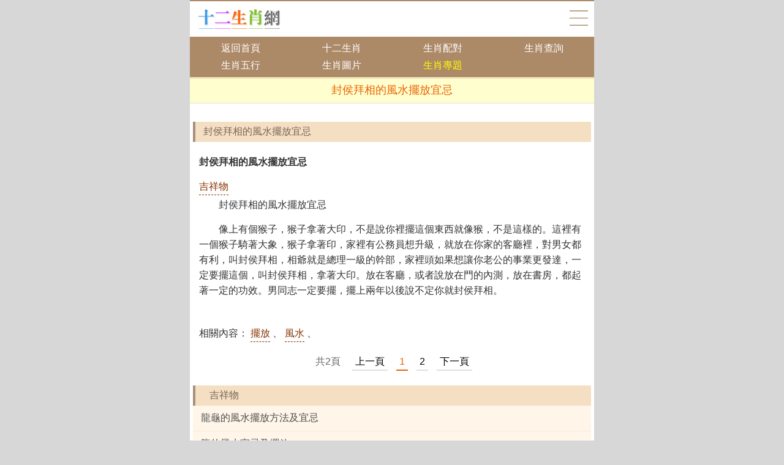

--- FILE ---
content_type: text/html
request_url: https://x.8s8s.com/shengxiao/29/12943.html
body_size: 4324
content:
<!DOCTYPE html>
<html>
<head>
<meta charset="utf-8">
<meta name="viewport" content="initial-scale=1.0, user-scalable=0, minimum-scale=1.0, maximum-scale=1.0">
<meta name="applicable-device" content="pc,mobile">
<meta http-equiv="Cache-Control" content="no-transform">
<meta http-equiv="Cache-Control" content="no-siteapp">
<meta name="keywords" content="封侯拜相的風水擺放宜忌，吉祥物">
<meta name="description" content=" 封侯拜相的風水擺放宜忌 像上有個猴子，猴子拿著大印，不是說你裡擺這個東西就像猴，不是這樣的。這裡有一個猴子騎著大象，猴子拿著印，家裡有公務員想升級，就放在你家的客廳,封侯拜相的風水擺放宜忌,吉祥物，封侯拜相的風水擺放宜忌，吉祥物">
<title>封侯拜相的風水擺放宜忌 - 吉祥物 - 十二生肖網</title>
<link href="/resources/mobile/css/m2global.css" rel="stylesheet" type="text/css">
<link href="/resources/mobile/css/m2np.css" rel="stylesheet" type="text/css">
<script src="/resources/mobile/js/m2global.js" type="text/javascript"></script>
</head>
<body>
<div class="sxs">
	<div class="sx_t">
		<div class="t1">
			<div class="t1l"><a href="/">12生肖網</a></div>
			<div class="t1r"><a href="/map.php">導航</a></div>
		</div>
		<div class="t2">
			<ul>
<li><a href="/">返回首頁</a></li>
<li><a href="/animal/list_13_1.htm">十二生肖</a></li>
<li><a href="/peidui_shengxiao_1.php">生肖配對</a></li>
<script type="text/javascript">module_link_1();</script>

<li><a href="/shengxiaochaxun.php">生肖查詢</a></li>
<li><a href="/shengxiao_wuxing.php">生肖五行</a></li>
<li><a href="/shengxiao_tupian.php">生肖圖片</a></li>
<li class="hot"><a href="/animal/list_27_1.htm">生肖專題</a></li>
			</ul>
		</div>
		<div class="t3">
            <h1>封侯拜相的風水擺放宜忌</h1>
		</div>
	</div>
	<div class="clear"></div>
	<div class="sx_7">
		<script type="text/javascript">boutique();</script>
	</div>
	
	
		<div class="sx_2">
		<div class="sx2_title">
			<strong>封侯拜相的風水擺放宜忌</strong>
		</div>
		<div class="sx2_text">
			<p><h3>封侯拜相的風水擺放宜忌</h3></p>
			<p><a href="/animal/list_29_1.htm">吉祥物</a></p>
			
			　　封侯拜相的風水擺放宜忌</p>
<p>　　像上有個猴子，猴子拿著大印，不是說你裡擺這個東西就像猴，不是這樣的。這裡有一個猴子騎著大象，猴子拿著印，家裡有公務員想升級，就放在你家的客廳裡，對男女都有利，叫封侯拜相，相爺就是總理一級的幹部，家裡頭如果想讓你老公的事業更發達，一定要擺這個，叫封侯拜相，拿著大印。放在客廳，或者說放在門的內測，放在書房，都起著一定的功效。男同志一定要擺，擺上兩年以後說不定你就封侯拜相。 <br><br></p>
			
<script src=http://www.shengxiao5.cn/resources/global/js/module_chabo.js type=text/javascript></script>
<p align=center><script type=text/javascript>module_chabo();</script></p>

			<p>相關內容： <a href="/animal/12shengxiao/3d17db1ef62eb45cad1dd0171a2ff5dd.php">擺放</a> 、  <a href="/animal/12shengxiao/8d4f89c18dac7d7925ff43f7a68886a6.php">風水</a> 、 </p>
		</div>
	</div>
	
				<div class="sx_sense">
					<span class="n">共2頁</span>
					<a href="/shengxiao/29/12942.html">上一頁</a>
					<span>1</span>
					<a href="/shengxiao/29/12944.html">2</a>
					<a href="/shengxiao/29/12944.html">下一頁</a>
				</div>
		<div class="sx_1">
		<div class="sx1_title">
			<strong><a href="/animal/list_29_1.htm">吉祥物</a></strong>
		</div>
		<div class="sx1_list">
			<ul>
				<li><a href="/shengxiao/29/12930.html" target="_blank">龍龜的風水擺放方法及宜忌</a></li>
<li><a href="/shengxiao/29/12999.html" target="_blank">龍的風水宜忌及擺放</a></li>
<li><a href="/shengxiao/29/12950.html" target="_blank">鯉魚跳龍門的風水擺放宜忌</a></li>
<li><a href="/shengxiao/29/12923.html" target="_blank">風水輪的風水擺放宜忌</a></li>
<li><a href="/shengxiao/29/13000.html" target="_blank">風水葫蘆的風水宜忌及擺放</a></li>
<li><a href="/shengxiao/29/12924.html" target="_blank">風水球的風水擺放宜忌</a></li>
<li><a href="/shengxiao/19/13354.html" target="_blank">風水吉祥物擺放及宜忌，風水化煞吉祥物</a></li>
<li><a href="/shengxiao/23/4379.html" target="_blank">鞋櫃擺放有講究-風水學問藏其中</a></li>
<li><a href="/shengxiao/29/12998.html" target="_blank">陰陽八卦吊墜的風水宜忌及擺放</a></li>
<li><a href="/shengxiao/29/12765.html" target="_blank">陽台適合擺放的吉祥風水物</a></li>
<li><a href="/shengxiao/29/12995.html" target="_blank">鏡球的風水宜忌及擺放</a></li>
<li><a href="/shengxiao/29/12941.html" target="_blank">銅馬的風水擺放宜忌</a></li>
<li><a href="/shengxiao/29/12996.html" target="_blank">銅鑼的風水宜忌及擺放</a></li>
<li><a href="/shengxiao/29/12940.html" target="_blank">銅羊的風水擺放宜忌</a></li>
<li><a href="/shengxiao/29/13004.html" target="_blank">銅製獅子牌的風水宜忌及擺放</a></li>
<li><a href="/shengxiao/29/13030.html" target="_blank">金雞吉祥物的風水擺放及宜忌</a></li>
<li><a href="/shengxiao/29/12945.html" target="_blank">金飯碗的風水擺放宜忌</a></li>
<li><a href="/shengxiao/29/12918.html" target="_blank">運財童子的風水擺放宜忌</a></li>
<li><a href="/shengxiao/29/12964.html" target="_blank">達摩尊者的風水擺放宜忌</a></li>
<li><a href="/shengxiao/29/12944.html" target="_blank">跑馬的風水擺放宜忌</a></li>
<li><a href="/shengxiao/29/12929.html" target="_blank">財官如意猴的風水擺放宜忌</a></li>
<li><a href="/shengxiao/29/13416.html" target="_blank">貔貅怎麼擺放？貔貅的擺放？</a></li>
<li><a href="/shengxiao/19/3462.html" target="_blank">警惕辦公室垃圾桶擺放位置</a></li>
<li><a href="/shengxiao/29/12997.html" target="_blank">虎的風水宜忌及擺放</a></li>
<li><a href="/shengxiao/29/12953.html" target="_blank">蘇武牧羊的風水擺放宜忌</a></li>
<li><a href="/shengxiao/29/12946.html" target="_blank">騰龍一角的風水擺放宜忌</a></li>
<li><a href="/shengxiao/29/13021.html" target="_blank">綠檀百鳥朝鳳的風水擺放宜忌</a></li>
<li><a href="/shengxiao/29/12952.html" target="_blank">紫檀駱駝的風水擺放宜忌</a></li>
<li><a href="/shengxiao/29/12913.html" target="_blank">神龍戲水的風水擺放宜忌</a></li>
<li><a href="/shengxiao/29/13019.html" target="_blank">玉鴛鴦吉祥物的風水知識及擺放</a></li>
<li><a href="/shengxiao/41/20847.html" target="_blank">玄關可以擺放哪些東西？玄關提升財運的擺設講究！</a></li>
<li><a href="/shengxiao/29/13003.html" target="_blank">獅頭吊墜的風水宜忌及擺放</a></li>
<li><a href="/shengxiao/29/13032.html" target="_blank">牡丹吉祥物的風水擺放及宜忌</a></li>
<li><a href="/shengxiao/29/12933.html" target="_blank">水晶球的風水宜忌及擺放</a></li>
<li><a href="/shengxiao/29/12769.html" target="_blank">武財神關公的風水擺放宜忌</a></li>
<li><a href="/shengxiao/19/5172.html" target="_blank">正確擺放婚紗照</a></li>
<li><a href="/shengxiao/29/13025.html" target="_blank">桃花斬的風水擺放宜忌</a></li>
<li><a href="/shengxiao/29/12922.html" target="_blank">松竹梅的風水擺放宜忌</a></li>
<li><a href="/shengxiao/29/12992.html" target="_blank">朝天吼的風水擺放宜忌</a></li>
<li><a href="/shengxiao/29/12920.html" target="_blank">旺財狗的風水擺放宜忌</a></li>
<li><a href="/shengxiao/29/12928.html" target="_blank">文財神的風水擺放宜忌</a></li>
<li><a href="/shengxiao/29/12912.html" target="_blank">文武財神的風水擺放宜忌</a></li>
<li><a href="/shengxiao/19/12533.html" target="_blank">擺放風水吉祥物的宜忌？</a></li>
<li><a href="/shengxiao/29/12925.html" target="_blank">招財金翅鳥的風水擺放宜忌</a></li>
<li><a href="/shengxiao/29/12926.html" target="_blank">招財象的風水擺放宜忌</a></li>
<li><a href="/shengxiao/29/12927.html" target="_blank">招財豬仔的風水擺放宜忌</a></li>
<li><a href="/shengxiao/29/12728.html" target="_blank">開運吉祥物之龍的風水擺放宜忌</a></li>
<li><a href="/shengxiao/29/12733.html" target="_blank">開運吉祥物之馬的擺放宜忌</a></li>
<li><a href="/shengxiao/29/12732.html" target="_blank">開運吉祥物之獅子的風水擺放宜忌</a></li>
<li><a href="/shengxiao/29/13002.html" target="_blank">屏風的風水宜忌及擺放</a></li>
<li><a href="/shengxiao/29/12915.html" target="_blank">小雙龍的風水擺放宜忌</a></li>
<li><a href="/shengxiao/29/12943.html" target="_blank">封侯拜相的風水擺放宜忌</a></li>
<li><a href="/shengxiao/29/13724.html" target="_blank">家居風水擺件：十二生肖屬相飾物的擺放方法</a></li>
<li><a href="/shengxiao/29/12993.html" target="_blank">家居鎮宅吉祥物鍾馗的風水擺放及宜忌</a></li>
<li><a href="/shengxiao/29/12838.html" target="_blank">家居開運吉祥物馬的擺放宜忌</a></li>
<li><a href="/shengxiao/29/12942.html" target="_blank">姜太公釣魚的風水擺放宜忌</a></li>
<li><a href="/shengxiao/29/13024.html" target="_blank">如意玉瓶的風水擺放宜忌</a></li>
<li><a href="/shengxiao/29/13034.html" target="_blank">天長地久的風水擺放及宜忌</a></li>
<li><a href="/shengxiao/29/12916.html" target="_blank">大錢幣的風水擺放宜忌</a></li>
<li><a href="/shengxiao/29/12914.html" target="_blank">大雙龍的風水擺放宜忌</a></li>
<li><a href="/shengxiao/19/1137.html" target="_blank">園明園12生肖獸首的擺放原理</a></li>
<li><a href="/shengxiao/29/12991.html" target="_blank">四大天王的風水擺放宜忌</a></li>
<li><a href="/shengxiao/29/12936.html" target="_blank">吉祥物雞的風水知識及擺放宜忌</a></li>
<li><a href="/shengxiao/29/12908.html" target="_blank">吉祥物風水輪的風水擺放</a></li>
<li><a href="/shengxiao/29/12957.html" target="_blank">吉祥物船舵的風水知識及擺放</a></li>
<li><a href="/shengxiao/29/12910.html" target="_blank">吉祥物九龍如意的風水擺放</a></li>
<li><a href="/shengxiao/29/12909.html" target="_blank">吉祥物九轉乾坤的風水擺放</a></li>
<li><a href="/shengxiao/29/12949.html" target="_blank">十八羅漢的風水擺放宜忌</a></li>
<li><a href="/shengxiao/15/1138.html" target="_blank">十二生肖家居風水魚缸擺放宜忌</a></li>
<li><a href="/shengxiao/19/1139.html" target="_blank">十二生肖家居風水沙發擺放方位宜忌</a></li>
<li><a href="/shengxiao/23/5422.html" target="_blank">冰箱擺放位置對家居風水影響</a></li>
<li><a href="/shengxiao/29/13007.html" target="_blank">獸頭的風水宜忌及擺放</a></li>
<li><a href="/shengxiao/29/13022.html" target="_blank">八卦龍鳳鏡的風水擺放宜忌</a></li>
<li><a href="/shengxiao/29/13001.html" target="_blank">八卦平光鏡的風水宜忌及擺放</a></li>
<li><a href="/shengxiao/29/13005.html" target="_blank">八卦凹鏡的風水宜忌及擺放</a></li>
<li><a href="/shengxiao/29/13006.html" target="_blank">八卦凸鏡的風水宜忌及擺放</a></li>
<li><a href="/shengxiao/29/12737.html" target="_blank">住宅絕命星位適宜擺放的開運吉祥物</a></li>
<li><a href="/shengxiao/29/12734.html" target="_blank">住宅禍害星位適宜擺放的開運吉祥物</a></li>
<li><a href="/shengxiao/29/12741.html" target="_blank">住宅生氣星位適宜擺放的開運吉祥物</a></li>
<li><a href="/shengxiao/29/12740.html" target="_blank">住宅延年星位適宜擺放的開運吉祥物</a></li>
<li><a href="/shengxiao/29/12739.html" target="_blank">住宅天醫星位適宜擺放的開運吉祥物</a></li>
<li><a href="/shengxiao/29/12735.html" target="_blank">住宅六煞星位適宜擺放的開運吉祥物</a></li>
<li><a href="/shengxiao/29/12738.html" target="_blank">住宅伏位星位適宜擺放的開運吉祥物</a></li>
<li><a href="/shengxiao/29/12736.html" target="_blank">住宅五鬼星位適宜擺放的開運吉祥物</a></li>
<li><a href="/shengxiao/29/12921.html" target="_blank">仰鼻象的風水擺放宜忌</a></li>
<li><a href="/shengxiao/29/13033.html" target="_blank">人生富貴的風水擺放及宜忌</a></li>
<li><a href="/shengxiao/29/12951.html" target="_blank">九龍筆筒的風水擺放宜忌</a></li>
<li><a href="/shengxiao/29/13023.html" target="_blank">久久百合筆筒的風水擺放宜忌</a></li>
<li><a href="/shengxiao/29/12917.html" target="_blank">三財合一的風水擺放宜忌</a></li>
<li><a href="/shengxiao/29/12939.html" target="_blank">一鳴驚人的風水知識及擺放宜忌</a></li>
<li><a href="/shengxiao/29/12948.html" target="_blank">一路榮華的風水擺放宜忌</a></li>
<li><a href="/shengxiao/29/12947.html" target="_blank">一帆風順的風水擺放宜忌</a></li>

			</ul>
		</div>
	</div>
	<div class="sx_6">
		<script type="text/javascript">module_show_2();</script>
	</div>
	<div class="sx_4">
		<div class="sx4_title">
			<strong>十二生肖</strong>
		</div>
		<div class="sx4_maps">
			<ul class="u4l">
<li><a href="/animal/list_1_1.htm">屬鼠的人</a></li>
<li><a href="/animal/list_2_1.htm">屬牛的人</a></li>
<li><a href="/animal/list_3_1.htm">屬虎的人</a></li>
<li><a href="/animal/list_4_1.htm">屬兔的人</a></li>
<li><a href="/animal/list_5_1.htm">屬龍的人</a></li>
<li><a href="/animal/list_6_1.htm">屬蛇的人</a></li>
<li><a href="/animal/list_7_1.htm">屬馬的人</a></li>
<li><a href="/animal/list_8_1.htm">屬羊的人</a></li>
<li><a href="/animal/list_9_1.htm">屬猴的人</a></li>
<li><a href="/animal/list_10_1.htm">屬雞的人</a></li>
<li><a href="/animal/list_11_1.htm">屬狗的人</a></li>
<li><a href="/animal/list_12_1.htm">屬豬的人</a></li>
			</ul>
		</div>
	</div>
	<div class="sx_4">
		<div class="sx4_title">
			<strong>起名大全</strong>
		</div>
		<div class="sx4_maps">
			<ul class="u4l">
<li><a href="/animal/list_24_1.htm">生肖起名</a></li>
<li><a href="/animal/list_25_1.htm">男孩取名</a></li>
<li><a href="/animal/list_26_1.htm">女孩起名</a></li>
			</ul>
		</div>
	</div>
	<div class="sx_4">
		<div class="sx4_title">
			<strong>猜你喜歡</strong>
		</div>
		<div class="sx4_maps">
			<ul class="u4l">
<li><a href="/animal/list_13_1.htm">十二生肖</a></li>
<li><a href="/animal/list_14_1.htm">生肖運程</a></li>
<li><a href="/animal/list_15_1.htm">生肖趣談</a></li>
<li><a href="/animal/list_35_1.htm">本命佛</a></li>
<li><a href="/animal/list_17_1.htm">生肖配對</a></li>
<li><a href="/animal/list_18_1.htm">生肖故事</a></li>
<li><a href="/animal/list_19_1.htm">生肖文化</a></li>
<li><a href="/animal/list_36_1.htm">24節氣</a></li>
<li><a href="/animal/list_23_1.htm">生肖算命</a></li>
<li><a href="/animal/list_27_1.htm">熱點專題</a></li>
<li><a href="/animal/list_28_1.htm">生肖命理</a></li>
<li><a href="/animal/list_29_1.htm">吉祥物</a></li>
<li><a href="/animal/list_31_1.htm">生日命運</a></li>
<li><a href="/animal/list_32_1.htm">看相算命</a></li>
<li><a href="/animal/list_33_1.htm">民間傳說</a></li>
<li><a href="/animal/list_34_1.htm">本命年</a></li>
<li><a href="/animal/list_16_1.htm">生肖愛情</a></li>
<li><a href="/animal/list_37_1.htm">華夏諸神</a></li>
<li><a href="/animal/list_39_1.htm">六十甲子</a></li>
<li><a href="/animal/list_38_1.htm">玉匣記</a></li>
<li><a href="/animal/list_21_1.htm">生肖民俗</a></li>
<li><a href="/shengxiao_tupian.php">生肖圖片</a></li>
			</ul>
		</div>
	</div>
	<div class="sx_4">
		<div class="sx4_title">
			<strong>生日測試</strong>
		</div>
		<div class="sx4_maps">
			<ul class="u3l">
<li><a href="/birthday_3.php">365生日書</a></li>
<li><a href="/birthday_1.php">生日性格命運</a></li>
<li><a href="/birthday_2.php">生辰花生日花</a></li>
<li><a href="/birthday_4.php">生日巧克力</a></li>
			</ul>
		</div>
	</div>
	<div class="sx_4">
		<div class="sx4_title">
			<strong>性格命運</strong>
		</div>
		<div class="sx4_maps">
			<ul class="u3l">
<li><a href="/shengxiao_xuexing_1.php">生肖血型配對</a></li>
<li><a href="/shengxiao_xingzuo_1.php">生肖星座配對</a></li>
<li><a href="/shengxiao_xingzuo_xuexing.php">生肖星座血型</a></li>
<li><a href="/xingzuo_xuexing_1.php">星座血型配對</a></li>
<li><a href="/xingzuo_xuexing_2.php">血型星座配對</a></li>
			</ul>
		</div>
	</div>
	<div class="sx_4">
		<div class="sx4_title">
			<strong>愛情配對</strong>
		</div>
		<div class="sx4_maps">
			<ul class="u3l">
<li><a href="/peidui_shengxiao_1.php">十二生肖配對</a></li>
<li><a href="/peidui_shengxiao_2.php">十二屬相配對</a></li>
<li><a href="/peidui_xuexing_1.php">血型性格配對</a></li>
<li><a href="/peidui_xingzuo_1.php">星座配對指數</a></li>
<li><a href="/peidui_xingzuo_2.php">星座配對免費</a></li>
<li><a href="/peidui_xingzuo_3.php">星座查詢配對</a></li>
<li><a href="/peidui_xingzuo_4.php">星座緣分配對</a></li>
<li><a href="/peidui_xingzuo_5.php">情侶星座配對</a></li>
			</ul>
		</div>
	</div>
	<div class="sx_4">
		<div class="sx4_title">
			<strong>大家都在看</strong>
		</div>
		<div class="sx4_maps">
			<ul class="u3l">
<li><a href="/yinli_yangli.php">陽曆陰曆換算</a></li>
<li><a href="/animal/list_30_1.htm">生肖星座血型</a></li>
<li><a href="/shengxiao/17/xingzuoshuxiang_1035.html">星座屬相分析</a></li>
<li><a href="/shengxiao/17/shengxiaopeidui_1034.html">屬相配對測試</a></li>
<li><a href="/shengxiao_wuxing.php">生肖五行查詢</a></li>
<li><a href="/shengxiao/23/3290.html">生肖性格特點</a></li>
<li><a href="/shengxiao/18/3291.html">十二生肖故事</a></li>
<li><a href="/shengxiao/23/3295.html">生肖星座性格</a></li>
<li><a href="/shengxiao/15/3301.html">生肖開運指南</a></li>
<li><a href="/shengxiao/15/3302.html">生肖性格命運</a></li>
<li><a href="/shengxiao/17/6006.html">生肖幸福配偶</a></li>
<li><a href="/shengxiao/17/13425.html"><font color="green">生肖最佳配對</font></a></li>
<li><a href="/shengxiao/19/6008.html">生肖歷史名人</a></li>
<li><a href="/shengxiao/19/14671.html"><font color="blue">精準生肖年表</font></a></li>
<li><a href="/shengxiao/19/6041.html">生肖歇後語</a></li>
<li><a href="/shengxiao/27/12426.html">屬相血型性格</a></li>
<li><a href="/shengxiao/27/12428.html">生肖本命佛</a></li>
<li><a href="/shengxiao/27/13839.html">生肖血型分析</a></li>
<li><a href="/shengxiao/14/3293.html">屬相逐年運程</a></li>
<li><a href="/shengxiao/23/6004.html">生肖出生年運</a></li>
<li><a href="/shengxiao/28/13358.html">生肖出生月份</a></li>
<li><a href="/shengxiao/23/6010.html">出生日期算命</a></li>
<li><a href="/shengxiao/27/13873.html">生肖出生時辰</a></li>
<li><a href="/shengxiao/15/13426.html">生肖優點缺點</a></li>
<li><a href="/shengxiao/14/13454.html">生肖流年運勢</a></li>
<li><a href="/shengxiao/14/3289.html">幾月份出生好</a></li>
<li><a href="/shengxiao/28/13729.html">最佳出生時辰</a></li>
<li><a href="/shengxiao/27/14743.html">屬相四季算命</a></li>
<li><a href="/shengxiao/27/14974.html">六十甲子論命</a></li>
			</ul>
		</div>
	</div>
	<div class="sx_6">
		<script type="text/javascript">module_show_3();</script>
	</div>
	<div class="sx_f">
		<p><a href="/animal/list_29_1.htm">吉祥物</a> &copy; 2010-2024 <a href="/">十二生肖網</a></p>
	</div>
</div>
<div class="clear"></div>
<span class="hidden">
<script type="text/javascript">module_footer();</script>
</span>
<script defer src="https://static.cloudflareinsights.com/beacon.min.js/vcd15cbe7772f49c399c6a5babf22c1241717689176015" integrity="sha512-ZpsOmlRQV6y907TI0dKBHq9Md29nnaEIPlkf84rnaERnq6zvWvPUqr2ft8M1aS28oN72PdrCzSjY4U6VaAw1EQ==" data-cf-beacon='{"version":"2024.11.0","token":"dcecf02ac394414d8976c0402fbe1b0b","r":1,"server_timing":{"name":{"cfCacheStatus":true,"cfEdge":true,"cfExtPri":true,"cfL4":true,"cfOrigin":true,"cfSpeedBrain":true},"location_startswith":null}}' crossorigin="anonymous"></script>
</body>
</html>

--- FILE ---
content_type: text/css
request_url: https://x.8s8s.com/resources/mobile/css/m2global.css
body_size: 1363
content:
*{ margin:0;padding:0;}
*html body{ overflow:visible;}
*html iframe, *html frame{ overflow:auto;}
*html frameset{ overflow:hidden;}

body{
	font-size:100%;
	font-family:Arial,Calibri,Helvetica,sans-serif;
	background:#D7D7D7;
}
body,ul,ol,li,p,h1,h2,h3,h4,h5,h6,form,fieldset,table,td,img,div,tr{
	font-weight:normal;
	font-size:100%;
	margin:0;
	padding:0;
}
input,select,button{
	font-size:100%;
	vertical-align:middle;
}
textarea,input{
	word-wrap:break-word;
	word-break:break-all;
	padding:0px;
}
li{
	list-style-type:none;
}
img{
	border:0 none;
}
a:visited {text-decoration:none;color:#000000;}
a:active {text-decoration:none;color:#000000;}
a:hover  {text-decoration:none;color:#2B73DF;} 
a:link {text-decoration:none;color:#000000;}

.clear{ clear:both; height:0px; width:100%; font-size:1px; line-height:0px; visibility:hidden; overflow:hidden;}
.hidden{ display:none;}
.block{ display:block;}

.set_input{
	font-size:110%;
	padding:4px 5px;
}
.set_submit{
	padding:5px 15px;
	font-size:110%;
	color:#990000;
	border:1px solid #999999;
	background:#FFFFCC;
}
.set_select{
	font-size:120%;
}

.sxs{
	margin:0 auto;
	max-width: 660px;
	background:#FFFFFF;
	overflow:hidden;
}
.sxs .sx_t{
	float:left;
	width:100%;
	margin-bottom:5px;
	background:#FFFECE;
}
.sxs .sx_t .t1{
	float:left;
	width:100%;
	padding:8px 0;
	border-top:2px solid #AC8967;
	background:#FFFFFF;
	overflow:hidden;
}
.sxs .sx_t .t1 .t1l{
	float:left;
	width:60%;
	padding:2px 0 0 10px;
	overflow:hidden;
}
.sxs .sx_t .t1 .t1l a{
	width:145px;
	height:40px;
	background:url("/resources/mobile/images/sx_logo.png") no-repeat left top;
	background-size:auto 40px;
	text-indent:-9999em;
	display:block;
}
.sxs .sx_t .t1 .t1r{
	float:right;
	width:40px;
	overflow:hidden;
}
.sxs .sx_t .t1 .t1r a{
	width:30px;
	height:38px;
	background:url("/resources/mobile/images/sx_map.png") no-repeat center center;
	text-indent:-9999em;
	background-size: auto 25px;
	display:block;
}
.sxs .sx_t .t2{
	float:left;
	width:100%;
	color:#FFFFCC;
	border-bottom:3px solid #F0E9BB;
	background:#AC8967;
}
.sxs .sx_t .t2 ul{
	float:left;
	width:100%;
	padding:5px 0;
	line-height:180%;
}
.sxs .sx_t .t2 ul li{
	float:left;
	width:25%;
	text-align:center;
}
.sxs .sx_t .t2 a:link,.sxs .sx_t .t2 a:hover,.sxs .sx_t .t2 a:active,.sxs .sx_t .t2 a:visited{
	color:#FFFFFF;
}
.sxs .sx_t .t2 ul li.hot a:link,.sxs .sx_t .t2 ul li.hot a:hover,.sxs .sx_t .t2 ul li.hot a:active,.sxs .sx_t .t2 ul li.hot a:visited{
	color:#FFFF00;
}
.sxs .sx_t .t3{
	float:left;
	width:100%;
	padding:7px 0 10px 0;
	line-height:140%;
	color:#EB6100;
	font-weight:bold;
	text-align:center;
	border-bottom:1px solid #EEDDC3;
}
.sxs .sx_t .t3 h1{
	margin:0 10px;
	font-size:110%;
	display:block;
}

.sxs .sx_1{
	margin:5px;
	overflow:hidden;
}
.sxs .sx_1 .sx1_title{
	font-size:100%;
	color:#766457;
	background:#F5DFC3;
	overflow:hidden;
}
.sxs .sx_1 .sx1_title strong{
	font-size:100%;
	font-weight:normal;
	padding:6px 13px;
	color:#766457;
	display:inline-table;
	border-left:4px solid #A4917E;
}
.sxs .sx_1 .sx1_title a,.sxs .sx_1 .sx1_title a:link,.sxs .sx_1 .sx1_title a:hover,.sxs .sx_1 .sx1_title a:active,.sxs .sx_1 .sx1_title a:visited{
	font-size:100%;
	padding:3px 10px;
	color:#766457;
}
.sxs .sx_1 .sx1_list{
	background:#FFF5E8;
	overflow:hidden;
}
.sxs .sx_1 .sx1_list ul{

}
.sxs .sx_1 .sx1_list ul li{
	padding:0 8px;
	border-bottom:1px solid #F7EBDC;
	overflow:hidden;
}
.sxs .sx_1 .sx1_list ul li a{
	display:block;
	padding:10px 5px 10px 5px;
	color:#4D4D4D;
}
.sxs .sx_2{
	margin:5px;
	background:#FFFFFF;
	overflow:hidden;
}
.sxs .sx_2 .sx2_title{
	font-size:100%;
	color:#766457;
	background:#F5DFC3;
	overflow:hidden;
}
.sxs .sx_2 .sx2_title strong,.sxs .sx_2 .sx2_title a{
	font-size:100%;
	font-weight:normal;
	padding:6px 13px;
	color:#766457;
	display:inline-table;
	border-left:4px solid #A4917E;
}
.sxs .sx_2 .sx2_text{
	font-size:100%;
	line-height:160%;
	padding:10px;
	color:#333333;
	overflow:hidden;
}
.sxs .sx_2 .sx2_text h3{
	font-weight:bold;
}
.sxs .sx_2 .sx2_text p{
	padding:5px 0;
}
.sxs .sx_2 .sx2_text li{
	padding:5px 0;
}
.sxs .sx_2 .sx2_text a,.sxs .sx_2 .sx2_text a:link,.sxs .sx_2 .sx2_text a:hover,.sxs .sx_2 .sx2_text a:active,.sxs .sx_2 .sx2_text a:visited{
	color:#883300;
	padding-bottom:5px;
	border-bottom:1px dashed #883300;
}
.sxs .sx_2 .sx2_text img{
	width:auto;
	height:auto;
	max-width:100%;
	max-height:100%;
}

.sxs .sx_2 .sx2_text .qiming_list{
	overflow:hidden;
}
.sxs .sx_2 .sx2_text .qiming_list ul{
	float:left;
	width:100%;
	overflow:hidden;
}
.sxs .sx_2 .sx2_text .qiming_list ul li{
	float:left;
	width:33%;
	text-align:center;
	overflow:hidden;
}

.sxs .sx_3{
	margin:5px;
	border-bottom:1px solid #F7EBDC;
	background:#FFF5E8;
	overflow:hidden;
}
.sxs .sx_3 .sx3_title{
	font-size:100%;
	color:#333333;
	background:#F5DFC3;
	overflow:hidden;
}
.sxs .sx_3 .sx3_title strong{
	font-size:100%;
	font-weight:normal;
	padding:6px 13px;
	color:#766457;
	display:inline-table;
	border-left:4px solid #A4917E;
}
.sxs .sx_3 .sx3_form{
	padding:10px;
	font-size:100%;
	line-height:150%;
	text-align:center;
	color:#333333;
	background:#FFF5E8;
	overflow:hidden;
}
.sxs .sx_3 .sx3_form p{
	padding:5px 0;
}

.sxs .sx_4{
	margin:5px;
	border-bottom:1px solid #F7EBDC;
	background:#FFF5E8;
	overflow:hidden;
}
.sxs .sx_4 .sx4_title{
	float:left;
	width:100%;
	font-size:100%;
	line-height:25px;
	padding:6px 0;
	text-indent:25px;
	color:#AC8967;
	background:#F5DFC3 url("/resources/mobile/images/t2t_icon.png") no-repeat 10px center;
}
.sxs .sx_4 .sx4_title strong{
	font-weight:normal;
}
.sxs .sx_4 .sx4_maps{
	float:left;
	width:100%;
}
.sxs .sx_4 .sx4_maps ul{
	float:left;
	width:100%;
	padding:10px 0;
}
.sxs .sx_4 .sx4_maps ul li{
	line-height:180%;
	text-align:center;
	color:#333333;
	font-size:100%;
}
.sxs .sx_4 .sx4_maps ul.u3l li{
	float:left;
	width:33%;
}
.sxs .sx_4 .sx4_maps ul.u4l li{
	float:left;
	width:25%;
}
.sxs .sx_4 .sx4_maps ul li a,.sxs .sx_4 .sx4_maps ul li a:link,.sxs .sx_4 .sx4_maps ul li a:hover,.sxs .sx_4 .sx4_maps ul li a:active,.sxs .sx_4 .sx4_maps ul li a:visited{
	color:#333333;
}

.sxs .sx_5{
	padding:5px 0;
	overflow:hidden;
}
.sxs .sx_6{
	padding:10px 0;
	text-align:center;
	overflow:hidden;
}
.sxs .sx_6 img{
	width:auto;
	height:auto;
	max-width:100%;
	max-height:100%;
}
.sxs .sx_7{
	padding:10px 0;
	overflow:hidden;
}
.sxs .sx_7 li{
	float:left;
	width:50%;
	line-height:160%;
	font-size:100%;
	overflow:hidden;
}
.sxs .sx_f{
	line-height:160%;
	padding:20px 0 60px 0;
	text-align:center;
	color:#666666;
	background:#FFFFFF;
	overflow:hidden;
}
.sxs .sx_f p{
	padding:5px 0;
}
.sxs .sx_f a{
	color:#666666;
}

--- FILE ---
content_type: text/css
request_url: https://x.8s8s.com/resources/mobile/css/m2np.css
body_size: -211
content:
.sx_sense{
	padding:0px 0 20px 0;
	text-align:center;
	font-size:100%;
	line-height:180%;
	overflow:hidden;
}
.sx_sense span{
	color:#EB6100; 
	border-bottom:2px solid #EB6100; 
	padding:5px;
	margin:0 5px;
}
.sx_sense span.n{
	color:#666; 
	border:none;
}
.sx_sense a{
	border-bottom:2px solid #DFDFDF;
	padding:5px;
	margin:0 5px;
}

--- FILE ---
content_type: application/javascript
request_url: https://x.8s8s.com/resources/mobile/js/m2global.js
body_size: -22
content:
function module_link_1() {


}
function  module_show_1() {


}

function  module_show_2() {
	document.writeln("<a href=\'/peidui_xingzuo_1.php\'><img src=\'/resources/mobile/banner/600x177_2.jpg\'></a>");
}

function  module_show_3() {
	document.writeln("<a href=\'/peidui_xingzuo_2.php\'><img src=\'/resources/mobile/banner/600x177_1.jpg\'></a>");
}

function  module_gg_1() {

}

function  module_rand_1() {


}

function boutique(){

}


function  module_footer() {

var _hmt = _hmt || [];
(function() {
  var hm = document.createElement("script");
  hm.src = "https://hm.baidu.com/hm.js?d23e2b5469313534bd10411f8919a471";
  var s = document.getElementsByTagName("script")[0]; 
  s.parentNode.insertBefore(hm, s);
})();

}